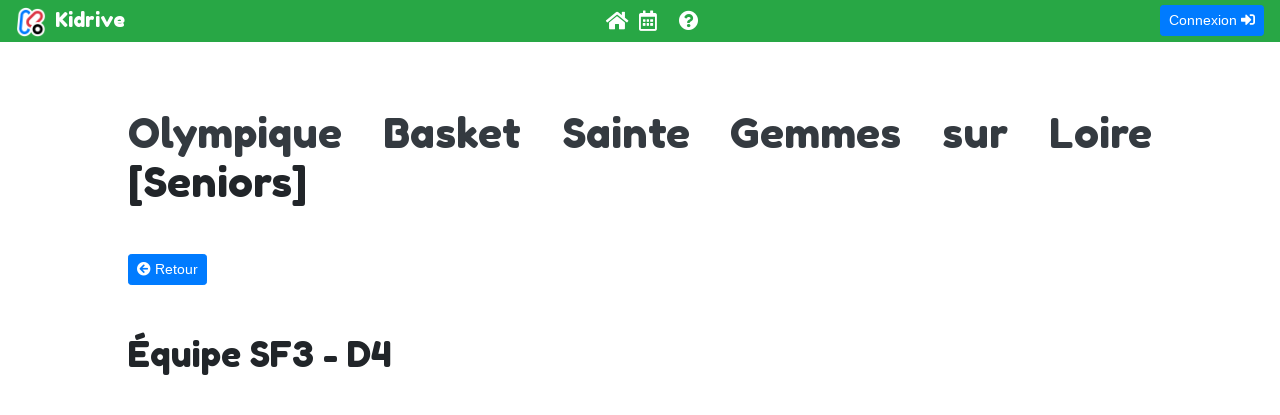

--- FILE ---
content_type: text/html; charset=UTF-8
request_url: https://www.kidrive.fr/public/team/?id=204
body_size: 3878
content:
<!DOCTYPE html>
<html lang="fr">


<!-- :::::::::::::::::::::::::::   PAGE HEADER   ::::::::::::::::::::::::::: -->    

    <head>
        
                <!-- Global site tag (gtag.js) - Google Analytics -->
        <script async src="https://www.googletagmanager.com/gtag/js?id=UA-68142519-14"></script>
        <script>
            window.dataLayer = window.dataLayer || [];
            function gtag(){dataLayer.push(arguments);}
            gtag('js', new Date());
            
            gtag('config', 'UA-68142519-14');
        </script>
        <!-- Google tag (gtag.js) -->
<script async src="https://www.googletagmanager.com/gtag/js?id=G-M4ET4J98ZG"></script>
<script>
  window.dataLayer = window.dataLayer || [];
  function gtag(){dataLayer.push(arguments);}
  gtag('js', new Date());

  gtag('config', 'G-M4ET4J98ZG');
</script>
                <meta name="viewport" content="width=device-width, initial-scale=1, shrink-to-fit=no">
        <!-- Import jQuery style sheet -->
        <link rel="stylesheet" href="//code.jquery.com/ui/1.12.1/themes/base/jquery-ui.css">
        <!-- Import Bootstrap style sheet -->
        <!-- <link rel="stylesheet" href="https://maxcdn.bootstrapcdn.com/bootstrap/4.0.0-beta.2/css/bootstrap.min.css" integrity="sha384-PsH8R72JQ3SOdhVi3uxftmaW6Vc51MKb0q5P2rRUpPvrszuE4W1povHYgTpBfshb" crossorigin="anonymous"> -->
        <link rel="stylesheet" href="https://stackpath.bootstrapcdn.com/bootstrap/4.1.3/css/bootstrap.min.css" integrity="sha384-MCw98/SFnGE8fJT3GXwEOngsV7Zt27NXFoaoApmYm81iuXoPkFOJwJ8ERdknLPMO" crossorigin="anonymous">
                <!-- Specify UTF-8 encoding -->
        <meta http-equiv="Content-Type" content="text/html; charset=utf-8">
        <!-- Google font -->
        <!--
        <link href="https://fonts.googleapis.com/css?family=Gochi+Hand|Permanent+Marker" rel="stylesheet">
        <link href="https://fonts.googleapis.com/css?family=Fascinate|Faster+One|Fredoka+One|Plaster" rel="stylesheet">
        -->
        <link href="https://fonts.googleapis.com/css?family=Fredoka+One" rel="stylesheet">
        <link href="https://fonts.googleapis.com/css?family=Varela+Round" rel="stylesheet">
        
        
        <!-- Style sheet -->
        <link rel="stylesheet" type="text/css" href="/css/generic.css"> 


        <!-- Font awesome -->        
        <!-- <link href="//maxcdn.bootstrapcdn.com/font-awesome/4.7.0/css/font-awesome.min.css" rel="stylesheet" /> -->
        <!-- <script defer src="https://use.fontawesome.com/releases/v5.0.0/js/all.js"></script> -->
        <!-- <link rel="stylesheet" href="https://use.fontawesome.com/releases/v5.0.13/css/all.css" integrity="sha384-DNOHZ68U8hZfKXOrtjWvjxusGo9WQnrNx2sqG0tfsghAvtVlRW3tvkXWZh58N9jp" crossorigin="anonymous"> -->

        <link rel="stylesheet" href="https://use.fontawesome.com/releases/v5.2.0/css/all.css" integrity="sha384-hWVjflwFxL6sNzntih27bfxkr27PmbbK/iSvJ+a4+0owXq79v+lsFkW54bOGbiDQ" crossorigin="anonymous">
        
        <!-- Favicon -->
        <link rel="apple-touch-icon" sizes="180x180" href="/favicon/apple-touch-icon.png">
        <link rel="icon" type="image/png" sizes="32x32" href="/favicon/favicon-32x32.png">
        <link rel="icon" type="image/png" sizes="16x16" href="/favicon/favicon-16x16.png">
        <link rel="manifest" href="/favicon/site.webmanifest">
        <link rel="mask-icon" href="/favicon/safari-pinned-tab.svg" color="#5bbad5">
        <link rel="shortcut icon" href="/favicon/favicon.ico">
        <meta name="msapplication-TileColor" content="#da532c">
        <meta name="msapplication-config" content="/favicon/browserconfig.xml">
        <meta name="theme-color" content="#ffffff">
        
        <!-- Facebook -->
        <meta property="og:image:height" content="227">
        <meta property="og:image:width" content="433">
        <meta property="og:title" content="Kidrive - L'organisation au service du collectif.">
        <meta property="og:description" content="Kidrive est un site gratuit pour la gestion des clubs sportifs. G&eacute;rez l'administration de vos membres et de leurs responsables l&eacute;gaux de fa&ccedil;on professionnelle.">
        <meta property="og:url" content="https://www.kidrive.fr">
        <meta property="og:type" content="website">
        <meta property="fb:app_id" content="261103417925737">
        <meta property="og:image" content="https://www.kidrive.fr/facebook/og-image.jpg">
        
                
        <title>Kidrive &middot; Équipes SF3 - D4 du club Olympique Basket Sainte Gemmes sur Loire</title>
        <meta name="description" content="Équipes SF3 - D4 du club Olympique Basket Sainte Gemmes sur Loire. Kidrive, site gratuit de gestion et administration des associations et clubs sportifs. L'organisation au service du collectif.">
        
    </head>
    
    
<!-- ::::::::::::::::::::::::::::   PAGE BODY   :::::::::::::::::::::::::::: -->
       
    <body class="body-pt-60px">
         
<!-- ::::::::::::::::::::::::::::::   NAVBAR   ::::::::::::::::::::::::::::: -->          
       
        
                <nav class="navbar fixed-top _navbar-expand-lg navbar-dark bg-success py-0">
            <a class="navbar-brand logo-font" href="/">
                <img src="/images/logo/logo_kidrive_col-trans-32x32.png" class="mr-1" width="30" height="30" alt="">
                Kidrive
            </a>
            <!--
            <button class="navbar-toggler" type="button" data-toggle="collapse" data-target="#navbarNavAltMarkup" aria-controls="navbarNavAltMarkup" aria-expanded="false" aria-label="Toggle navigation">
                <span class="navbar-toggler-icon"></span>
            </button>
            -->
            <div class=" _collapse _navbar-collapse" id="navbarNavAltMarkup">
                <div class="navbar-nav d-inline mr-auto">
                    <a class="nav-item nav-link d-inline active ml-1 lead" href="/" data-toggle="tooltip" data-placement="bottom" title="Page d'accueil">
                        <i class="fas fa-home"></i>
                    </a>
                    
                                
                    <a class="nav-item nav-link d-inline active ml-1 lead" href="/public/" data-toggle="tooltip" data-placement="bottom" title="Liste des équipes et calendrier des matchs">
                        <i class="far fa-calendar-alt"></i>
                    </a>
                                        
                                        
                     <a class="nav-item nav-link d-inline active ml-3 lead" href="/help/" target="_blank" data-toggle="tooltip" data-placement="bottom" title="Consulter l'aide de Kidrive">
                        <i class="fas fa-question-circle"></i>
                    </a>
                </div>
            </div>
            
            <button type="button" class="btn btn-primary btn-sm" data-toggle="modal" data-target="#LoginModal">
                        <span class="d-none d-md-inline">Connexion</span>
                        <i class="fas fa-sign-in-alt"></i>
                    </button>        </nav>
                <div class="container">
        <div class="overlay">
            <div class="absoluteCenter hmax-100 wmax-100 text-center text-primary">
                <i class="fas fa-spinner fa-spin fa-4x"></i>
            </div>
        </div>
        </div>
                <div class="modal fade" id="LoginModal" tabindex="-1" role="dialog" aria-labelledby="exampleModalLabel" aria-hidden="true">
            <div class="modal-dialog" role="document">
                <div class="modal-content">
                    
                    <div class="modal-header">
                        <h5 class="modal-title" id="exampleModalLabel">Se connecter</h5> 
                        <button type="button" class="close" data-dismiss="modal" aria-label="Close"><span aria-hidden="true">&times;</span></button>
                    </div>
      
                    <div class="modal-body">
                        <form class="form-signin" action="/users/process_login.php" method="post">
                            
                            <label for="inputEmail" class="sr-only">Email</label>
                            <input type="email" name="FM_email" id="inputEmail" class="form-control my-3 my-md-5 btn-lg" placeholder="Email" required="" autofocus="">
                            
                            <label for="inputPassword" class="sr-only">Mot de passe</label>
                            <input type="password" name="FM_password" id="inputPassword" class="form-control my-3 my-md-5  btn-lg" placeholder="Mot de passe" required="">
                            
                            <button class="btn btn-lg btn-primary btn-block my-3 my-md-5" type="submit">Se connecter</button>
                            <a href="/users/password-lost.php">Mot de passe oublié ?</a>
                        </form>
                    </div>
                </div>
            </div>
        </div>
        
       
<!-- :::::::::::::::::::::::::::: PAGE CONTENT ::::::::::::::::::::::::::::: -->
        
        <div class="vh-85">    
            <div id="page-body" class="text-justify wmax-1024 mx-auto my-0 pt-0 pb-5 px-md-0 px-2">
                
<!-- ::::::::::::::::::::::::::   BEGIN CONTENT   :::::::::::::::::::::::::: -->
                

                <h1 class="title-font my-md-5 my-4"><a href="/public/club/?id=17" class="text-dark">Olympique Basket Sainte Gemmes sur Loire</a> [Seniors]</h1>
                
                
                <a role="button" href="/public/club/?id=17" class="btn btn-sm btn-primary"><i class="fas fa-arrow-circle-left"></i> Retour</a>
                
                <h2 class="title-font my-md-5 my-4">Équipe SF3 - D4</h2>
                
<!-- ::::::::::::::::::::::::::::: TEAM PHOTO :::::::::::::::::::::::::::::: -->
                
                                        <script async src="//pagead2.googlesyndication.com/pagead/js/adsbygoogle.js"></script>
    <ins class="adsbygoogle"
         style="display:block"
         data-ad-format="fluid"
         data-ad-layout-key="-73+ed+2i-1n-4w"
         data-ad-client="ca-pub-0665655683291467"
         data-ad-slot="1473440991"></ins>
    <script>
         (adsbygoogle = window.adsbygoogle || []).push({});
    </script>
                                    
                
                <div class="text-center text-secondary my-4"><i class="fas fa-user-slash my-4 fa-3x"></i><br>Aucun joueur</div>                
                <hr class="mt-0">
                
                


                <h2 class="title-font my-md-5 my-4">Matchs</h2>
                
                <div class="text-center text-secondary text-center my-4"><i class="far fa-calendar-times my-4 fa-3x"></i><br>Aucun match</div>
                <a role="button" href="/public/club/?id=17" class="btn btn-sm btn-primary"><i class="fas fa-arrow-circle-left"></i> Retour</a>                
<!-- ::::::::::::::::::::::::::::: END CONTENT ::::::::::::::::::::::::::::: -->            
            
            </div>  <!-- end of max width -->
        </div>  <!-- end of height 100% -->
            
            
<!-- ::::::::::::::::::::::::::   BOTTOM NAVBAR   :::::::::::::::::::::::::: -->

                <nav class="navbar navbar-expand sticky-bottom bg-dark text-left py-0">
            <ul class="navbar-nav mr-auto">
                <li class="nav-item"><a class="small nav-link text-white" href="/legal/">Mentions légales</a></li>
                <li class="nav-item"><a class="small nav-link text-white" href="/contact/">Contact</a></li>
            </ul>
        </nav>
        
<!-- :::::::::::::::::::::::::::   JAVASCRIPT   :::::::::::::::::::::::::::: -->

                <!-- jQuery and jQuery UI first -->
        <!-- <script src="https://code.jquery.com/jquery-3.2.1.min.js" integrity="sha384-xBuQ/xzmlsLoJpyjoggmTEz8OWUFM0/RC5BsqQBDX2v5cMvDHcMakNTNrHIW2I5f" crossorigin="anonymous"></script> -->
        <script src="https://code.jquery.com/jquery-3.3.1.min.js" integrity="sha256-FgpCb/KJQlLNfOu91ta32o/NMZxltwRo8QtmkMRdAu8=" crossorigin="anonymous"></script>
        <script src="https://code.jquery.com/ui/1.12.1/jquery-ui.js"></script>
        <!-- Popper.js -->
        <!-- <script src="https://cdnjs.cloudflare.com/ajax/libs/popper.js/1.12.3/umd/popper.min.js" integrity="sha384-vFJXuSJphROIrBnz7yo7oB41mKfc8JzQZiCq4NCceLEaO4IHwicKwpJf9c9IpFgh" crossorigin="anonymous"></script> -->
        <script src="https://cdnjs.cloudflare.com/ajax/libs/popper.js/1.14.3/umd/popper.min.js" integrity="sha384-ZMP7rVo3mIykV+2+9J3UJ46jBk0WLaUAdn689aCwoqbBJiSnjAK/l8WvCWPIPm49" crossorigin="anonymous"></script>
        <!-- Bootstrap -->
        <!-- <script src="https://maxcdn.bootstrapcdn.com/bootstrap/4.0.0-beta.2/js/bootstrap.min.js" integrity="sha384-alpBpkh1PFOepccYVYDB4do5UnbKysX5WZXm3XxPqe5iKTfUKjNkCk9SaVuEZflJ" crossorigin="anonymous"></script> -->
        <script src="https://stackpath.bootstrapcdn.com/bootstrap/4.1.3/js/bootstrap.min.js" integrity="sha384-ChfqqxuZUCnJSK3+MXmPNIyE6ZbWh2IMqE241rYiqJxyMiZ6OW/JmZQ5stwEULTy" crossorigin="anonymous"></script>
        <!-- For tooltips -->
        <script>$(function () {  $('[data-toggle="tooltip"]').tooltip()})</script>
                

    </body>
</html>






--- FILE ---
content_type: text/html; charset=utf-8
request_url: https://www.google.com/recaptcha/api2/aframe
body_size: 267
content:
<!DOCTYPE HTML><html><head><meta http-equiv="content-type" content="text/html; charset=UTF-8"></head><body><script nonce="n9oV6P1BwDHpprau5ZfXNQ">/** Anti-fraud and anti-abuse applications only. See google.com/recaptcha */ try{var clients={'sodar':'https://pagead2.googlesyndication.com/pagead/sodar?'};window.addEventListener("message",function(a){try{if(a.source===window.parent){var b=JSON.parse(a.data);var c=clients[b['id']];if(c){var d=document.createElement('img');d.src=c+b['params']+'&rc='+(localStorage.getItem("rc::a")?sessionStorage.getItem("rc::b"):"");window.document.body.appendChild(d);sessionStorage.setItem("rc::e",parseInt(sessionStorage.getItem("rc::e")||0)+1);localStorage.setItem("rc::h",'1769519372376');}}}catch(b){}});window.parent.postMessage("_grecaptcha_ready", "*");}catch(b){}</script></body></html>

--- FILE ---
content_type: text/css
request_url: https://www.kidrive.fr/css/generic.css
body_size: 1803
content:
.title-font {font-family: 'Fredoka One', cursive;}
.sub-title-font { font-family: 'Varela Round', sans-serif; } 
.logo-font {font-family: 'Fredoka One', cursive;}

.mouse-hover-pointer { cursor: pointer!important; }

.marker-font {font-family: 'Permanent Marker', cursive;}
blockquote {font-style: italic;  margin-left: 32px; font-family: Georgia, "Times New Roman", serif;}

.body-pt-60px { padding-top: 60px; }
.no-decoration { text-decoration: none !important; }
.strike { text-decoration: line-through; }

.table-fit { white-space: nowrap; width: 1%; }


.rounded-0 { border-radius:0!important; }
.rounded-top-right-0 { border-top-right-radius:0!important; }
.rounded-top-left-0 { border-top-left-radius:0!important; }
.rounded-bottom-right-0 { border-bottom-right-radius:0!important; }
.rounded-bottom-left-0 { border-bottom-left-radius:0!important; }

.shadow { box-shadow: 0 8px 16px 0 rgba(0, 0, 0, 0.5), 0 6px 20px 0 rgba(0, 0, 0, 0.19)!important; }

.msg-icon { position: fixed; bottom: 20px; right: 20px; z-index:800; }
.msg-box { position: fixed; bottom: 100px; right: 0px; width: 400px; z-index:1040; } 
.msg-box-fullscreen { position: fixed; top: 0; left: 0; min-width: 100%; min-height: 100%; z-index:1040;}


/* #007bff */
.bg-primary-l50 { background-color: #ffffff!important; }
.bg-primary-l40 { background-color: #cce5ff!important; }
.bg-primary-l30 { background-color: #99caff!important; }                    
.bg-primary-l20 { background-color: #66b0ff!important; }
.bg-primary-l10 { background-color: #3395ff!important; }
.bg-primary-d10 { background-color: #0062cc!important; }
.bg-primary-d20 { background-color: #004a99!important; }
.bg-primary-d30 { background-color: #003166!important; }
.bg-primary-d40 { background-color: #001933!important; }


/* #868e96 */
.bg-secondary-l40 { background-color: #f3f4f5!important; }
.bg-secondary-l30 { background-color: #d8dadd!important; }                    
.bg-secondary-l20 { background-color: #bdc1c5!important; }
.bg-secondary-l10 { background-color: #a1a7ae!important; }
.bg-secondary-d10 { background-color: #6c747d!important; }
.bg-secondary-d20 { background-color: #555b61!important; }
.bg-secondary-d30 { background-color: #3d4146!important; }
.bg-secondary-d40 { background-color: #25282b!important; }
.bg-secondary-d50 { background-color: #0d0e10!important; }

.text-secondary-l40 { color: #f3f4f5!important; }
.text-secondary-l30 { color: #d8dadd!important; }                    
.text-secondary-l20 { color: #bdc1c5!important; }
.text-secondary-l10 { color: #a1a7ae!important; }
.text-secondary-d10 { color: #6c747d!important; }


/* #28a745 */
.bg-success-l50 { background-color: #d8f6df!important; }
.bg-success-l40 { background-color: #afecbd!important; }
.bg-success-l30 { background-color: #86e29b!important; }                    
.bg-success-l20 { background-color: #5dd879!important; }
.bg-success-l10 { background-color: #34ce57!important; }
.bg-success-d10 { background-color: #1e7e34!important; }
.bg-success-d20 { background-color: #145523!important; }
.bg-success-d30 { background-color: #0a2c12!important; }
.bg-success-d40 { background-color: #010201!important; }

/* #dc3545 */
.bg-danger-l40 { background-color: #fae3e5!important; }
.bg-danger-l30 { background-color: #f3b7bd!important; }                    
.bg-danger-l20 { background-color: #eb8c95!important; }
.bg-danger-l10 { background-color: #e4606d!important; }
.bg-danger-d10 { background-color: #bd2130!important; }
.bg-danger-d20 { background-color: #921925!important; }
.bg-danger-d30 { background-color: #66121a!important; }
.bg-danger-d40 { background-color: #3b0a0f!important; }
.bg-danger-d50 { background-color: #0f0304!important; }

/* #ffc107 */
.bg-warning-l40 { background-color: #fff4d3!important; }
.bg-warning-l30 { background-color: #ffe7a0!important; }                    
.bg-warning-l20 { background-color: #ffda6d!important; }
.bg-warning-l10 { background-color: #ffce3a!important; }
.bg-warning-d10 { background-color: #d39e00!important; }
.bg-warning-d20 { background-color: #a07800!important; }
.bg-warning-d30 { background-color: #6d5200!important; }
.bg-warning-d40 { background-color: #3a2b00!important; }
.bg-warning-d50 { background-color: #070500!important; }


/* #343a40 */
.bg-dark-l50 { background-color: #b2b9c1!important; }
.bg-dark-l40 { background-color: #96a0aa!important; }
.bg-dark-l30 { background-color: #7a8693!important; }
.bg-dark-l20 { background-color: #626d78!important; }
.bg-dark-l10 { background-color: #4b535c!important; }

/* #17a2b8 */
.bg-info-l25 { background-color: #63d9eb!important; }
.bg-info-l10 { background-color: #1fc8e3!important; }
.bg-info-d10 { background-color: #117a8b!important; }
.bg-info-d25 { background-color: #093e47!important; }

.wmax-1280 { max-width: 1280px; }
.wmax-1024 { max-width: 1024px; }
.wmax-800 { max-width: 800px; }
.wmax-600 { max-width: 600px; }
.wmax-550 { max-width: 550px; }
.wmax-500 { max-width: 500px; }
.wmax-400 { max-width: 400px; }
.wmax-300 { max-width: 300px; }
.wmax-200 { max-width: 200px!important; }
.wmax-150 { max-width: 150px; }
.wmax-100 { max-width: 100px; }

.wmin-800 { min-width: 800px; }
.wmin-600 { min-width: 600px; }
.wmin-400 { min-width: 400px; }
.wmin-350 { min-width: 350px; }
.wmin-300 { min-width: 300px; }
.wmin-200 { min-width: 200px; }
.wmin-160 { min-width: 160px; }
.wmin-110 { min-width: 110px; }
.wmin-100 { min-width: 100px; }
.wmin-50 { min-width: 50px; }


.hmax-100 { max-height: 100px; }

.vh-100{ min-height: 100vh; }
.vh-90{ min-height: 90vh; }
.vh-85{ min-height: 85vh; }
.vh-80{ min-height: 80vh; }
.vh-50{ min-height: 50vh; }

.vh-max-80{ max-height: 80vh; }
.vh-max-50{ max-height: 50vh; }

.op-0 { opacity: 0.0; }
.op-20 { opacity: 0.2; }
.op-40 { opacity: 0.4; }
.op-60 { opacity: 0.6; }
.op-80 { opacity: 0.8; }
.op-100 { opacity: 1.0; }


.algo { white-space:pre-wrap; font-family: "Lucida Console", Monaco, monospace; line-height: 300%;}


input:required:invalid { border: 1px solid red; }
input:required:valid { border: 1px solid green; }
select:required:invalid { border: 1px solid red; }
select:required:valid { border: 1px solid green; }
textarea:required:invalid { border: 1px solid red; }
textarea:required:valid { border: 1px solid green; }

/* Extra small device ( less than 576px) */
h1{ font-size: 1.4rem; }
h2{ font-size: 1.3rem; }
h3{ font-size: 1.2rem; }
h4{ font-size: 1.1rem; }
h5{ font-size: 1.05rem; }
h6{ font-size: 1.0rem; }
.font-lg { font-size: 2.0rem; }
.font-md { font-size: 1.0rem; }
.font-sm { font-size: 0.8rem; }
.MathJax { font-size: 1.2rem!important; }
.MathJax_Display { font-size: 0.6rem; }

/* Small devices (landscape phones, 576px and up) */
@media (min-width: 576px) {
    h1{ font-size: 2.2rem; }
    h2{ font-size: 1.5rem; }
    h3{ font-size: 1.4rem; }
    h4{ font-size: 1.3rem; }
    h5{ font-size: 1.2rem; }
    h6{ font-size: 1.0rem; }
    .font-lg { font-size: 2.2rem; }
    .font-md { font-size: 1.1rem; }
    .font-sm { font-size: 0.82rem; }
    /*.MathJax { font-size: 1.8rem!important; }*/
    .MathJax_Display { font-size: 1.0rem; }
}

/* Medium devices (tablets, 768px and up) */
@media (min-width: 768px) { 
    h1{ font-size: 2.6rem; }
    h2{ font-size: 2.2rem; }
    h3{ font-size: 2.0rem; }
    h4{ font-size: 1.8rem; }
    h5{ font-size: 1.6rem; }
    h6{ font-size: 1.2rem; }
    .font-lg { font-size: 2.6rem; }
    .font-md { font-size: 1.4rem; }
    .font-sm { font-size: 0.85rem; }
/*    .MathJax { font-size: 2.0rem!important; } */
    .MathJax_Display { font-size: 1.6rem; }
}

/* Large devices (desktops, 992px and up) */
@media (min-width: 992px) { 
    h1{ font-size: 2.4rem; }
    h2{ font-size: 2.2rem; }
    h3{ font-size: 2.0rem; }
    h4{ font-size: 1.8rem; }
    h5{ font-size: 1.6rem; }
    h6{ font-size: 1.2rem; }
    .font-lg { font-size: 2.8rem; }
    .font-md { font-size: 1.4rem; }
    .font-sm { font-size: 0.88rem; }
/*    .MathJax { font-size: 2.2rem!important; } */
    .MathJax_Display { font-size: 2.0rem; }
    .card-columns{ column-count: 3; }
}

/* Extra large devices (large desktops, 1200px and up) */
@media (min-width: 1200px) { 
    h1{ font-size: 2.6rem; }
    h2{ font-size: 2.2rem; }
    h3{ font-size: 2.0rem; }
    h4{ font-size: 1.8rem; }
    h5{ font-size: 1.6rem; }
    h6{ font-size: 1.1rem; }
    .font-lg { font-size: 3.4rem; }
    .font-md { font-size: 1.4rem; }
    .font-sm { font-size: 0.9rem; }
/*    .MathJax { font-size: 2.4rem!important; } */
    .MathJax_Display { font-size: 2.4rem; }
    .card-columns{ column-count: 3; }
}


.overlay 
{
    /*
    position: fixed;
    background: #e9e9e9; 
    display: none;
    position: absolute;
    top: 0;            
    right: 0;          
    bottom: 0;
    left: 0;
    opacity: 0.5;
    z-index: 1100;
    */
    position: fixed; /* Sit on top of the page content */
    display: none; /* Hidden by default */
    width: 100%; /* Full width (cover the whole page) */
    height: 100%; /* Full height (cover the whole page) */
    top: 0; 
    left: 0;
    right: 0;
    bottom: 0;
    background: #c0c0c0; 
    opacity: 0.5;
    /*background-color: rgba(0,0,0,0.5); /* Black background with opacity */
    z-index: 1500; /* Specify a stack order in case you're using a different order for other elements */
    cursor: pointer; /* Add a pointer on hover */
}

.absoluteCenter 
{
    margin: auto;
    position: absolute;
    top: 0; left: 0; bottom: 0; right: 0;
}

.btn-no-blue-border {
  outline: none !important;
  box-shadow: none !important;
}

.ui-autocomplete 
{
    max-height: 200px;
    overflow-y: auto;
    /* prevent horizontal scrollbar */
    overflow-x: hidden;
    /* add padding to account for vertical scrollbar */
    padding-right: 20px;
} 
